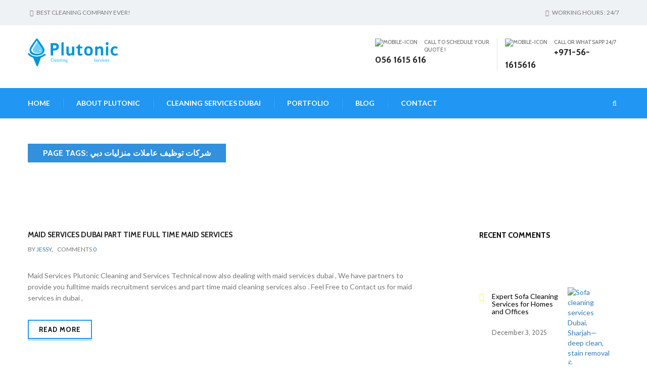

--- FILE ---
content_type: text/html; charset=UTF-8
request_url: https://plutoniccleaningandtech.com/page-tag/%D8%B4%D8%B1%D9%83%D8%A7%D8%AA-%D8%AA%D9%88%D8%B8%D9%8A%D9%81-%D8%B9%D8%A7%D9%85%D9%84%D8%A7%D8%AA-%D9%85%D9%86%D8%B2%D9%84%D9%8A%D8%A7%D8%AA-%D8%AF%D8%A8%D9%8A/
body_size: 20709
content:
<!DOCTYPE html>
<html lang="en-US">
<head>
    <meta charset="UTF-8">
    <meta http-equiv="X-UA-Compatible" content="IE=edge">
    <meta name="viewport" content="width=device-width, initial-scale=1">
    <link rel="profile" href="http://gmpg.org/xfn/11">
    <link rel="pingback" href="https://plutoniccleaningandtech.com/xmlrpc.php">
    <!--[if lt IE 9]>
      <script src="https://plutoniccleaningandtech.com/wp-content/themes/plutonic/js/html5/html5shiv.min.js"></script>
      <script src="https://plutoniccleaningandtech.com/wp-content/themes/plutonic/js/html5/respond.min.js"></script>
    <![endif]-->
    <meta name='robots' content='index, follow, max-image-preview:large, max-snippet:-1, max-video-preview:-1' />

	<!-- This site is optimized with the Yoast SEO plugin v19.13 - https://yoast.com/wordpress/plugins/seo/ -->
	<title>شركات توظيف عاملات منزليات دبي Archives - Plutonic Cleaning &amp; Technical Services L.L.C</title>
	<link rel="canonical" href="https://plutoniccleaningandtech.com/page-tag/شركات-توظيف-عاملات-منزليات-دبي/" />
	<meta property="og:locale" content="en_US" />
	<meta property="og:type" content="article" />
	<meta property="og:title" content="شركات توظيف عاملات منزليات دبي Archives - Plutonic Cleaning &amp; Technical Services L.L.C" />
	<meta property="og:url" content="https://plutoniccleaningandtech.com/page-tag/شركات-توظيف-عاملات-منزليات-دبي/" />
	<meta property="og:site_name" content="Plutonic Cleaning &amp; Technical Services L.L.C" />
	<meta property="og:image" content="https://plutoniccleaningandtech.com/wp-content/uploads/2016/10/Plutonic-Sofa-Carpet-Mattress-Steam-Cleaning-Services.jpg" />
	<meta property="og:image:width" content="828" />
	<meta property="og:image:height" content="315" />
	<meta property="og:image:type" content="image/jpeg" />
	<meta name="twitter:card" content="summary_large_image" />
	<meta name="twitter:site" content="@Cleaning_Dubai" />
	<script type="application/ld+json" class="yoast-schema-graph">{"@context":"https://schema.org","@graph":[{"@type":"CollectionPage","@id":"https://plutoniccleaningandtech.com/page-tag/%d8%b4%d8%b1%d9%83%d8%a7%d8%aa-%d8%aa%d9%88%d8%b8%d9%8a%d9%81-%d8%b9%d8%a7%d9%85%d9%84%d8%a7%d8%aa-%d9%85%d9%86%d8%b2%d9%84%d9%8a%d8%a7%d8%aa-%d8%af%d8%a8%d9%8a/","url":"https://plutoniccleaningandtech.com/page-tag/%d8%b4%d8%b1%d9%83%d8%a7%d8%aa-%d8%aa%d9%88%d8%b8%d9%8a%d9%81-%d8%b9%d8%a7%d9%85%d9%84%d8%a7%d8%aa-%d9%85%d9%86%d8%b2%d9%84%d9%8a%d8%a7%d8%aa-%d8%af%d8%a8%d9%8a/","name":"شركات توظيف عاملات منزليات دبي Archives - Plutonic Cleaning &amp; Technical Services L.L.C","isPartOf":{"@id":"https://plutoniccleaningandtech.com/#website"},"breadcrumb":{"@id":"https://plutoniccleaningandtech.com/page-tag/%d8%b4%d8%b1%d9%83%d8%a7%d8%aa-%d8%aa%d9%88%d8%b8%d9%8a%d9%81-%d8%b9%d8%a7%d9%85%d9%84%d8%a7%d8%aa-%d9%85%d9%86%d8%b2%d9%84%d9%8a%d8%a7%d8%aa-%d8%af%d8%a8%d9%8a/#breadcrumb"},"inLanguage":"en-US"},{"@type":"BreadcrumbList","@id":"https://plutoniccleaningandtech.com/page-tag/%d8%b4%d8%b1%d9%83%d8%a7%d8%aa-%d8%aa%d9%88%d8%b8%d9%8a%d9%81-%d8%b9%d8%a7%d9%85%d9%84%d8%a7%d8%aa-%d9%85%d9%86%d8%b2%d9%84%d9%8a%d8%a7%d8%aa-%d8%af%d8%a8%d9%8a/#breadcrumb","itemListElement":[{"@type":"ListItem","position":1,"name":"Home","item":"https://plutoniccleaningandtech.com/"},{"@type":"ListItem","position":2,"name":"شركات توظيف عاملات منزليات دبي"}]},{"@type":"WebSite","@id":"https://plutoniccleaningandtech.com/#website","url":"https://plutoniccleaningandtech.com/","name":"Plutonic Cleaning Technical Services L.L.C","description":"Plutonic Cleaning Services","potentialAction":[{"@type":"SearchAction","target":{"@type":"EntryPoint","urlTemplate":"https://plutoniccleaningandtech.com/?s={search_term_string}"},"query-input":"required name=search_term_string"}],"inLanguage":"en-US"}]}</script>
	<!-- / Yoast SEO plugin. -->


<link rel='dns-prefetch' href='//maps.google.com' />
<link rel='dns-prefetch' href='//fonts.googleapis.com' />
<link rel='dns-prefetch' href='//s.w.org' />
<link rel="alternate" type="application/rss+xml" title="Plutonic Cleaning &amp; Technical Services L.L.C &raquo; Feed" href="https://plutoniccleaningandtech.com/feed/" />
<link rel="alternate" type="application/rss+xml" title="Plutonic Cleaning &amp; Technical Services L.L.C &raquo; Comments Feed" href="https://plutoniccleaningandtech.com/comments/feed/" />
<link rel="alternate" type="application/rss+xml" title="Plutonic Cleaning &amp; Technical Services L.L.C &raquo; شركات توظيف عاملات منزليات دبي Page Tags Feed" href="https://plutoniccleaningandtech.com/page-tag/%d8%b4%d8%b1%d9%83%d8%a7%d8%aa-%d8%aa%d9%88%d8%b8%d9%8a%d9%81-%d8%b9%d8%a7%d9%85%d9%84%d8%a7%d8%aa-%d9%85%d9%86%d8%b2%d9%84%d9%8a%d8%a7%d8%aa-%d8%af%d8%a8%d9%8a/feed/" />
		<!-- This site uses the Google Analytics by MonsterInsights plugin v8.11.0 - Using Analytics tracking - https://www.monsterinsights.com/ -->
							<script
				src="//www.googletagmanager.com/gtag/js?id=UA-88367299-1"  data-cfasync="false" data-wpfc-render="false" type="text/javascript" async></script>
			<script data-cfasync="false" data-wpfc-render="false" type="text/javascript">
				var mi_version = '8.11.0';
				var mi_track_user = true;
				var mi_no_track_reason = '';
				
								var disableStrs = [
															'ga-disable-UA-88367299-1',
									];

				/* Function to detect opted out users */
				function __gtagTrackerIsOptedOut() {
					for (var index = 0; index < disableStrs.length; index++) {
						if (document.cookie.indexOf(disableStrs[index] + '=true') > -1) {
							return true;
						}
					}

					return false;
				}

				/* Disable tracking if the opt-out cookie exists. */
				if (__gtagTrackerIsOptedOut()) {
					for (var index = 0; index < disableStrs.length; index++) {
						window[disableStrs[index]] = true;
					}
				}

				/* Opt-out function */
				function __gtagTrackerOptout() {
					for (var index = 0; index < disableStrs.length; index++) {
						document.cookie = disableStrs[index] + '=true; expires=Thu, 31 Dec 2099 23:59:59 UTC; path=/';
						window[disableStrs[index]] = true;
					}
				}

				if ('undefined' === typeof gaOptout) {
					function gaOptout() {
						__gtagTrackerOptout();
					}
				}
								window.dataLayer = window.dataLayer || [];

				window.MonsterInsightsDualTracker = {
					helpers: {},
					trackers: {},
				};
				if (mi_track_user) {
					function __gtagDataLayer() {
						dataLayer.push(arguments);
					}

					function __gtagTracker(type, name, parameters) {
						if (!parameters) {
							parameters = {};
						}

						if (parameters.send_to) {
							__gtagDataLayer.apply(null, arguments);
							return;
						}

						if (type === 'event') {
							
														parameters.send_to = monsterinsights_frontend.ua;
							__gtagDataLayer(type, name, parameters);
													} else {
							__gtagDataLayer.apply(null, arguments);
						}
					}

					__gtagTracker('js', new Date());
					__gtagTracker('set', {
						'developer_id.dZGIzZG': true,
											});
															__gtagTracker('config', 'UA-88367299-1', {"forceSSL":"true","link_attribution":"true"} );
										window.gtag = __gtagTracker;										(function () {
						/* https://developers.google.com/analytics/devguides/collection/analyticsjs/ */
						/* ga and __gaTracker compatibility shim. */
						var noopfn = function () {
							return null;
						};
						var newtracker = function () {
							return new Tracker();
						};
						var Tracker = function () {
							return null;
						};
						var p = Tracker.prototype;
						p.get = noopfn;
						p.set = noopfn;
						p.send = function () {
							var args = Array.prototype.slice.call(arguments);
							args.unshift('send');
							__gaTracker.apply(null, args);
						};
						var __gaTracker = function () {
							var len = arguments.length;
							if (len === 0) {
								return;
							}
							var f = arguments[len - 1];
							if (typeof f !== 'object' || f === null || typeof f.hitCallback !== 'function') {
								if ('send' === arguments[0]) {
									var hitConverted, hitObject = false, action;
									if ('event' === arguments[1]) {
										if ('undefined' !== typeof arguments[3]) {
											hitObject = {
												'eventAction': arguments[3],
												'eventCategory': arguments[2],
												'eventLabel': arguments[4],
												'value': arguments[5] ? arguments[5] : 1,
											}
										}
									}
									if ('pageview' === arguments[1]) {
										if ('undefined' !== typeof arguments[2]) {
											hitObject = {
												'eventAction': 'page_view',
												'page_path': arguments[2],
											}
										}
									}
									if (typeof arguments[2] === 'object') {
										hitObject = arguments[2];
									}
									if (typeof arguments[5] === 'object') {
										Object.assign(hitObject, arguments[5]);
									}
									if ('undefined' !== typeof arguments[1].hitType) {
										hitObject = arguments[1];
										if ('pageview' === hitObject.hitType) {
											hitObject.eventAction = 'page_view';
										}
									}
									if (hitObject) {
										action = 'timing' === arguments[1].hitType ? 'timing_complete' : hitObject.eventAction;
										hitConverted = mapArgs(hitObject);
										__gtagTracker('event', action, hitConverted);
									}
								}
								return;
							}

							function mapArgs(args) {
								var arg, hit = {};
								var gaMap = {
									'eventCategory': 'event_category',
									'eventAction': 'event_action',
									'eventLabel': 'event_label',
									'eventValue': 'event_value',
									'nonInteraction': 'non_interaction',
									'timingCategory': 'event_category',
									'timingVar': 'name',
									'timingValue': 'value',
									'timingLabel': 'event_label',
									'page': 'page_path',
									'location': 'page_location',
									'title': 'page_title',
								};
								for (arg in args) {
																		if (!(!args.hasOwnProperty(arg) || !gaMap.hasOwnProperty(arg))) {
										hit[gaMap[arg]] = args[arg];
									} else {
										hit[arg] = args[arg];
									}
								}
								return hit;
							}

							try {
								f.hitCallback();
							} catch (ex) {
							}
						};
						__gaTracker.create = newtracker;
						__gaTracker.getByName = newtracker;
						__gaTracker.getAll = function () {
							return [];
						};
						__gaTracker.remove = noopfn;
						__gaTracker.loaded = true;
						window['__gaTracker'] = __gaTracker;
					})();
									} else {
										console.log("");
					(function () {
						function __gtagTracker() {
							return null;
						}

						window['__gtagTracker'] = __gtagTracker;
						window['gtag'] = __gtagTracker;
					})();
									}
			</script>
				<!-- / Google Analytics by MonsterInsights -->
				<script type="text/javascript">
			window._wpemojiSettings = {"baseUrl":"https:\/\/s.w.org\/images\/core\/emoji\/13.0.1\/72x72\/","ext":".png","svgUrl":"https:\/\/s.w.org\/images\/core\/emoji\/13.0.1\/svg\/","svgExt":".svg","source":{"concatemoji":"https:\/\/plutoniccleaningandtech.com\/wp-includes\/js\/wp-emoji-release.min.js"}};
			!function(e,a,t){var n,r,o,i=a.createElement("canvas"),p=i.getContext&&i.getContext("2d");function s(e,t){var a=String.fromCharCode;p.clearRect(0,0,i.width,i.height),p.fillText(a.apply(this,e),0,0);e=i.toDataURL();return p.clearRect(0,0,i.width,i.height),p.fillText(a.apply(this,t),0,0),e===i.toDataURL()}function c(e){var t=a.createElement("script");t.src=e,t.defer=t.type="text/javascript",a.getElementsByTagName("head")[0].appendChild(t)}for(o=Array("flag","emoji"),t.supports={everything:!0,everythingExceptFlag:!0},r=0;r<o.length;r++)t.supports[o[r]]=function(e){if(!p||!p.fillText)return!1;switch(p.textBaseline="top",p.font="600 32px Arial",e){case"flag":return s([127987,65039,8205,9895,65039],[127987,65039,8203,9895,65039])?!1:!s([55356,56826,55356,56819],[55356,56826,8203,55356,56819])&&!s([55356,57332,56128,56423,56128,56418,56128,56421,56128,56430,56128,56423,56128,56447],[55356,57332,8203,56128,56423,8203,56128,56418,8203,56128,56421,8203,56128,56430,8203,56128,56423,8203,56128,56447]);case"emoji":return!s([55357,56424,8205,55356,57212],[55357,56424,8203,55356,57212])}return!1}(o[r]),t.supports.everything=t.supports.everything&&t.supports[o[r]],"flag"!==o[r]&&(t.supports.everythingExceptFlag=t.supports.everythingExceptFlag&&t.supports[o[r]]);t.supports.everythingExceptFlag=t.supports.everythingExceptFlag&&!t.supports.flag,t.DOMReady=!1,t.readyCallback=function(){t.DOMReady=!0},t.supports.everything||(n=function(){t.readyCallback()},a.addEventListener?(a.addEventListener("DOMContentLoaded",n,!1),e.addEventListener("load",n,!1)):(e.attachEvent("onload",n),a.attachEvent("onreadystatechange",function(){"complete"===a.readyState&&t.readyCallback()})),(n=t.source||{}).concatemoji?c(n.concatemoji):n.wpemoji&&n.twemoji&&(c(n.twemoji),c(n.wpemoji)))}(window,document,window._wpemojiSettings);
		</script>
		<style>@media screen and (max-width: 650px) {body {padding-bottom:60px;}}</style><style type="text/css">
img.wp-smiley,
img.emoji {
	display: inline !important;
	border: none !important;
	box-shadow: none !important;
	height: 1em !important;
	width: 1em !important;
	margin: 0 .07em !important;
	vertical-align: -0.1em !important;
	background: none !important;
	padding: 0 !important;
}
</style>
	<link rel='stylesheet' id='cnss_font_awesome_css-css'  href='https://plutoniccleaningandtech.com/wp-content/plugins/easy-social-icons/css/font-awesome/css/all.min.css' type='text/css' media='all' />
<link rel='stylesheet' id='cnss_font_awesome_v4_shims-css'  href='https://plutoniccleaningandtech.com/wp-content/plugins/easy-social-icons/css/font-awesome/css/v4-shims.min.css' type='text/css' media='all' />
<link rel='stylesheet' id='cnss_css-css'  href='https://plutoniccleaningandtech.com/wp-content/plugins/easy-social-icons/css/cnss.css' type='text/css' media='all' />
<link rel='stylesheet' id='cnss_share_css-css'  href='https://plutoniccleaningandtech.com/wp-content/plugins/easy-social-icons/css/share.css' type='text/css' media='all' />
<link rel='stylesheet' id='google-web-fonts-css'  href='//fonts.googleapis.com/css?family=Lato%3A100%2C100italic%2C300%2C300italic%2Cregular%2Citalic%2C700%2C700italic%2C900%2C900italic%7CCabin%3Aregular%2Citalic%2C500%2C500italic%2C600%2C600italic%2C700%2C700italic#038;subset=latin' type='text/css' media='all' />
<link rel='stylesheet' id='wp-block-library-css'  href='https://plutoniccleaningandtech.com/wp-includes/css/dist/block-library/style.min.css' type='text/css' media='all' />
<link rel='stylesheet' id='contact-form-7-css'  href='https://plutoniccleaningandtech.com/wp-content/plugins/contact-form-7/includes/css/styles.css' type='text/css' media='all' />
<link rel='stylesheet' id='pc_google_analytics-frontend-css'  href='https://plutoniccleaningandtech.com/wp-content/plugins/pc-google-analytics/assets/css/frontend.css' type='text/css' media='all' />
<link rel='stylesheet' id='rs-plugin-settings-css'  href='https://plutoniccleaningandtech.com/wp-content/plugins/revslider/rs-plugin/css/settings.css' type='text/css' media='all' />
<style id='rs-plugin-settings-inline-css' type='text/css'>
.tp-caption a{color:#ff7302;text-shadow:none;-webkit-transition:all 0.2s ease-out;-moz-transition:all 0.2s ease-out;-o-transition:all 0.2s ease-out;-ms-transition:all 0.2s ease-out}.tp-caption a:hover{color:#ffa902}.largeredbtn{font-family:"Raleway",sans-serif;font-weight:900;font-size:16px;line-height:60px;color:#fff !important;text-decoration:none;padding-left:40px;padding-right:80px;padding-top:22px;padding-bottom:22px;background:rgb(234,91,31); background:-moz-linear-gradient(top,rgba(234,91,31,1) 0%,rgba(227,58,12,1) 100%); background:-webkit-gradient(linear,left top,left bottom,color-stop(0%,rgba(234,91,31,1)),color-stop(100%,rgba(227,58,12,1))); background:-webkit-linear-gradient(top,rgba(234,91,31,1) 0%,rgba(227,58,12,1) 100%); background:-o-linear-gradient(top,rgba(234,91,31,1) 0%,rgba(227,58,12,1) 100%); background:-ms-linear-gradient(top,rgba(234,91,31,1) 0%,rgba(227,58,12,1) 100%); background:linear-gradient(to bottom,rgba(234,91,31,1) 0%,rgba(227,58,12,1) 100%); filter:progid:DXImageTransform.Microsoft.gradient( startColorstr='#ea5b1f',endColorstr='#e33a0c',GradientType=0 )}.largeredbtn:hover{background:rgb(227,58,12); background:-moz-linear-gradient(top,rgba(227,58,12,1) 0%,rgba(234,91,31,1) 100%); background:-webkit-gradient(linear,left top,left bottom,color-stop(0%,rgba(227,58,12,1)),color-stop(100%,rgba(234,91,31,1))); background:-webkit-linear-gradient(top,rgba(227,58,12,1) 0%,rgba(234,91,31,1) 100%); background:-o-linear-gradient(top,rgba(227,58,12,1) 0%,rgba(234,91,31,1) 100%); background:-ms-linear-gradient(top,rgba(227,58,12,1) 0%,rgba(234,91,31,1) 100%); background:linear-gradient(to bottom,rgba(227,58,12,1) 0%,rgba(234,91,31,1) 100%); filter:progid:DXImageTransform.Microsoft.gradient( startColorstr='#e33a0c',endColorstr='#ea5b1f',GradientType=0 )}.fullrounded img{-webkit-border-radius:400px;-moz-border-radius:400px;border-radius:400px}.tp-caption a{color:#ff7302;text-shadow:none;-webkit-transition:all 0.2s ease-out;-moz-transition:all 0.2s ease-out;-o-transition:all 0.2s ease-out;-ms-transition:all 0.2s ease-out}.tp-caption a:hover{color:#ffa902}.tp-caption a{color:#ff7302;text-shadow:none;-webkit-transition:all 0.2s ease-out;-moz-transition:all 0.2s ease-out;-o-transition:all 0.2s ease-out;-ms-transition:all 0.2s ease-out}.tp-caption a:hover{color:#ffa902}.tp-caption a{color:#ff7302;text-shadow:none;-webkit-transition:all 0.2s ease-out;-moz-transition:all 0.2s ease-out;-o-transition:all 0.2s ease-out;-ms-transition:all 0.2s ease-out}.tp-caption a:hover{color:#ffa902}
</style>
<link rel='stylesheet' id='theme-fonts-css'  href='//fonts.googleapis.com/css?family=Cabin%3A400%2C400italic%2C500%2C500italic%2C600%2C600italic%2C700%2C700italic%7CLato%3A400%2C100%2C100italic%2C300%2C300italic%2C400italic%2C700%2C700italic%2C900%2C900italic&#038;subset=latin%2Clatin-ext' type='text/css' media='all' />
<link rel='stylesheet' id='bootstrap-css'  href='https://plutoniccleaningandtech.com/wp-content/themes/plutonic/libraries/bootstrap/bootstrap.min.css' type='text/css' media='all' />
<link rel='stylesheet' id='ui-price-filter-css'  href='https://plutoniccleaningandtech.com/wp-content/themes/plutonic/libraries/fuelux/jquery-ui.min.css' type='text/css' media='all' />
<link rel='stylesheet' id='owl-carousel-css'  href='https://plutoniccleaningandtech.com/wp-content/themes/plutonic/libraries/owl-carousel/owl.carousel.css' type='text/css' media='all' />
<link rel='stylesheet' id='owl-carousel-theme-css'  href='https://plutoniccleaningandtech.com/wp-content/themes/plutonic/libraries/owl-carousel/owl.theme.css' type='text/css' media='all' />
<link rel='stylesheet' id='fontawesome-css'  href='https://plutoniccleaningandtech.com/wp-content/themes/plutonic/libraries/fonts/font-awesome.min.css' type='text/css' media='all' />
<link rel='stylesheet' id='animate-pack-css'  href='https://plutoniccleaningandtech.com/wp-content/themes/plutonic/libraries/animate/animate.min.css' type='text/css' media='all' />
<link rel='stylesheet' id='flexslider-css'  href='https://plutoniccleaningandtech.com/wp-content/plugins/js_composer/assets/lib/bower/flexslider/flexslider.css' type='text/css' media='screen' />
<link rel='stylesheet' id='magnific-popup-css'  href='https://plutoniccleaningandtech.com/wp-content/themes/plutonic/libraries/magnific-popup.css' type='text/css' media='all' />
<link rel='stylesheet' id='theme-components-css'  href='https://plutoniccleaningandtech.com/wp-content/themes/plutonic/css/components.css' type='text/css' media='all' />
<link rel='stylesheet' id='theme-stylesheet-css'  href='https://plutoniccleaningandtech.com/wp-content/themes/plutonic/style.css' type='text/css' media='all' />
<link rel='stylesheet' id='theme-media-css'  href='https://plutoniccleaningandtech.com/wp-content/themes/plutonic/css/media.css' type='text/css' media='all' />
<link rel='stylesheet' id='themeton-stylesheet-css'  href='https://plutoniccleaningandtech.com/wp-content/uploads/themeton/plutonic.css' type='text/css' media='all' />
<link rel='stylesheet' id='call-now-button-modern-style-css'  href='https://plutoniccleaningandtech.com/wp-content/plugins/call-now-button/resources/style/modern.css' type='text/css' media='all' />
<script type='text/javascript' src='https://plutoniccleaningandtech.com/wp-includes/js/jquery/jquery.min.js' id='jquery-core-js'></script>
<script type='text/javascript' src='https://plutoniccleaningandtech.com/wp-includes/js/jquery/jquery-migrate.min.js' id='jquery-migrate-js'></script>
<script type='text/javascript' src='https://plutoniccleaningandtech.com/wp-content/plugins/easy-social-icons/js/cnss.js' id='cnss_js-js'></script>
<script type='text/javascript' src='https://plutoniccleaningandtech.com/wp-content/plugins/easy-social-icons/js/share.js' id='cnss_share_js-js'></script>
<script type='text/javascript' src='https://plutoniccleaningandtech.com/wp-content/plugins/google-analytics-for-wordpress/assets/js/frontend-gtag.min.js' id='monsterinsights-frontend-script-js'></script>
<script data-cfasync="false" data-wpfc-render="false" type="text/javascript" id='monsterinsights-frontend-script-js-extra'>/* <![CDATA[ */
var monsterinsights_frontend = {"js_events_tracking":"true","download_extensions":"doc,pdf,ppt,zip,xls,docx,pptx,xlsx","inbound_paths":"[{\"path\":\"\\\/go\\\/\",\"label\":\"affiliate\"},{\"path\":\"\\\/recommend\\\/\",\"label\":\"affiliate\"}]","home_url":"https:\/\/plutoniccleaningandtech.com","hash_tracking":"false","ua":"UA-88367299-1","v4_id":""};/* ]]> */
</script>
<script type='text/javascript' src='https://plutoniccleaningandtech.com/wp-content/plugins/pc-google-analytics/assets/js/frontend.min.js' id='pc_google_analytics-frontend-js'></script>
<script type='text/javascript' src='https://plutoniccleaningandtech.com/wp-content/plugins/revslider/rs-plugin/js/jquery.themepunch.tools.min.js' id='tp-tools-js'></script>
<script type='text/javascript' src='https://plutoniccleaningandtech.com/wp-content/plugins/revslider/rs-plugin/js/jquery.themepunch.revolution.min.js' id='revmin-js'></script>
<script type='text/javascript' src='//maps.google.com/maps/api/js?sensor=false' id='gmap-servelet-js'></script>
<script type='text/javascript' id='whp6395front.js8384-js-extra'>
/* <![CDATA[ */
var whp_local_data = {"add_url":"https:\/\/plutoniccleaningandtech.com\/wp-admin\/post-new.php?post_type=event","ajaxurl":"https:\/\/plutoniccleaningandtech.com\/wp-admin\/admin-ajax.php"};
/* ]]> */
</script>
<script type='text/javascript' src='https://plutoniccleaningandtech.com/wp-content/plugins/wp-security-hardening/modules/js/front.js' id='whp6395front.js8384-js'></script>
<link rel="https://api.w.org/" href="https://plutoniccleaningandtech.com/wp-json/" /><link rel="EditURI" type="application/rsd+xml" title="RSD" href="https://plutoniccleaningandtech.com/xmlrpc.php?rsd" />
<link rel="wlwmanifest" type="application/wlwmanifest+xml" href="https://plutoniccleaningandtech.com/wp-includes/wlwmanifest.xml" /> 

<style type="text/css">
		ul.cnss-social-icon li.cn-fa-icon a:hover{color:#ffffff!important;}
		</style><!-- SEO by Meta Keywords Generator : techphernalia.com v1.11 start-->
<meta name="keywords" content=", Plutonic Cleaning &amp; Technical Services L.L.C, Plutonic, Cleaning, &amp;, Technical, Services, L.L.C, residential cleaning services in Dubai. Move in/out cleaning services, Deep cleaning services in Dubai, sofa cleaning services in Dubai, carpet shampooing in Dubai , Friday cleaning services in Dubai, painting contractor, Plumbing  services in Dubai, sofa cleaning Sharjah, air conditioning services in Dubai and Sharjah, floor and wall tiling services in Dubai and Sharjah, Carpet Cleaning Sharjah Dubai, ac maintenance in Dubai, Plumbing  maintenance in Dubai, Commercial cleaning services" />
<meta name="description" content="" />
<!-- SEO by Meta Keywords Generator : techphernalia.com v1.1 end-->
	<script>
		(function(i,s,o,g,r,a,m){i['GoogleAnalyticsObject']=r;i[r]=i[r]||function(){
		(i[r].q=i[r].q||[]).push(arguments)},i[r].l=1*new Date();a=s.createElement(o),
		m=s.getElementsByTagName(o)[0];a.async=1;a.src=g;m.parentNode.insertBefore(a,m)
		})(window,document,'script','//www.google-analytics.com/analytics.js','ga');
		
		ga('create', 'UA-88367299-1', 'auto');
		ga('send', 'pageview');
		
		</script>
		<script type="text/javascript">
			jQuery(document).ready(function() {
				// CUSTOM AJAX CONTENT LOADING FUNCTION
				var ajaxRevslider = function(obj) {
				
					// obj.type : Post Type
					// obj.id : ID of Content to Load
					// obj.aspectratio : The Aspect Ratio of the Container / Media
					// obj.selector : The Container Selector where the Content of Ajax will be injected. It is done via the Essential Grid on Return of Content
					
					var content = "";

					data = {};
					
					data.action = 'revslider_ajax_call_front';
					data.client_action = 'get_slider_html';
					data.token = '6b6ef7ab16';
					data.type = obj.type;
					data.id = obj.id;
					data.aspectratio = obj.aspectratio;
					
					// SYNC AJAX REQUEST
					jQuery.ajax({
						type:"post",
						url:"https://plutoniccleaningandtech.com/wp-admin/admin-ajax.php",
						dataType: 'json',
						data:data,
						async:false,
						success: function(ret, textStatus, XMLHttpRequest) {
							if(ret.success == true)
								content = ret.data;								
						},
						error: function(e) {
							console.log(e);
						}
					});
					
					 // FIRST RETURN THE CONTENT WHEN IT IS LOADED !!
					 return content;						 
				};
				
				// CUSTOM AJAX FUNCTION TO REMOVE THE SLIDER
				var ajaxRemoveRevslider = function(obj) {
					return jQuery(obj.selector+" .rev_slider").revkill();
				};

				// EXTEND THE AJAX CONTENT LOADING TYPES WITH TYPE AND FUNCTION
				var extendessential = setInterval(function() {
					if (jQuery.fn.tpessential != undefined) {
						clearInterval(extendessential);
						if(typeof(jQuery.fn.tpessential.defaults) !== 'undefined') {
							jQuery.fn.tpessential.defaults.ajaxTypes.push({type:"revslider",func:ajaxRevslider,killfunc:ajaxRemoveRevslider,openAnimationSpeed:0.3});   
							// type:  Name of the Post to load via Ajax into the Essential Grid Ajax Container
							// func: the Function Name which is Called once the Item with the Post Type has been clicked
							// killfunc: function to kill in case the Ajax Window going to be removed (before Remove function !
							// openAnimationSpeed: how quick the Ajax Content window should be animated (default is 0.3)
						}
					}
				},30);
			});
		</script>
		<script>
                var theme_options = { ajax_url: "https://plutoniccleaningandtech.com/wp-admin/admin-ajax.php" };
          </script><!--Template: Header Search-->
<script type="text/template" id="tpl-header-search">
<div class="search-template">
    <div class="inner-table">
        <div class="inner-row">
            <div class="container">
                <form role="search" method="get" class="search-form" action="https://plutoniccleaningandtech.com/">
                    <div class="input-group">
                        <input type="search" class="search-field" placeholder="Type and hit Enter ..." value="" name="s" autocomplete="off">
                        <input type="submit" class="search-submit" value="Go">
                        <input type="hidden" name="lang" value=""/>
                        <a href="javascript:;" class="close-search"><i class="icon_close"></i></a>
                    </div>
                </form>
            </div>
        </div>
    </div>
</div>
</script>
<link rel="shortcut icon" type="image/x-icon" href="http://plutoniccleaningandtech.com/wp-content/uploads/2016/01/favicon.png"/><style type="text/css">.recentcomments a{display:inline !important;padding:0 !important;margin:0 !important;}</style><link rel="canonical" href="https://plutoniccleaningandtech.com/page-tag/%D8%B4%D8%B1%D9%83%D8%A7%D8%AA-%D8%AA%D9%88%D8%B8%D9%8A%D9%81-%D8%B9%D8%A7%D9%85%D9%84%D8%A7%D8%AA-%D9%85%D9%86%D8%B2%D9%84%D9%8A%D8%A7%D8%AA-%D8%AF%D8%A8%D9%8A/" />
<meta name="twitter:card" content="summary" /><meta name="twitter:domain" content="Plutonic Cleaning &amp; Technical Services L.L.C" /><meta name="twitter:title" content="شركات توظيف عاملات منزليات دبي" /><meta property="og:site_name" content="Plutonic Cleaning &amp; Technical Services L.L.C" /><meta property="og:url" content="https://plutoniccleaningandtech.com/page-tag/%D8%B4%D8%B1%D9%83%D8%A7%D8%AA-%D8%AA%D9%88%D8%B8%D9%8A%D9%81-%D8%B9%D8%A7%D9%85%D9%84%D8%A7%D8%AA-%D9%85%D9%86%D8%B2%D9%84%D9%8A%D8%A7%D8%AA-%D8%AF%D8%A8%D9%8A/" /><meta property="og:type" content="object" /><meta property="og:title" content="شركات توظيف عاملات منزليات دبي" /><meta name="title" content="شركات توظيف عاملات منزليات دبي" /><noscript><style> .wpb_animate_when_almost_visible { opacity: 1; }</style></noscript><style type='text/css' id='theme-customize-css'>
            body{ font-family:;color:; }
            body,.blog-list{background-color:;}.h1, .h2, .h3, .h4, .h5, .h6, h1, h2, h3, h4, h5, h6,.logo-block .call-us p, .cart-icon, .section-header, .welcome-section .welcome-content a, .testimonial-item .carousel-caption h3, .industry-serve .row > a, .statistics-box h3 span, .statistics-box h4, .entry-header h3, .entry-header h3 a, .btn,.vc_btn3, .footer-heading h5, .widget > h3, .footer-bottom p, .posted-on > .like, .page-title, .page-breadcrumb li > a, .page-breadcrumb li, .testimonial-box h3, .call-out-section  h3, .service-category-widget h3, .services-content-area h4, .portfolio-categories > li > a, .portfolio-title, .portfolio-block-hover p, .slider-section.slider2 .carousel-caption .col-md-6.pull-right p, .product-category ul li a, .product-category h4, .product-section .pagination > li a, .prev-next-btn a > b, .portfolio-detail-content > h3, .portfolio-detail-content-box > h3, .blog-list .pagination li, .comment-area h2, .comment-box .post-author h3, .comment-box .post-author h4, .comment-box .reply, .comment-form .form-control, .comment-form textarea.form-control, .entry-summary .product_title, .entry-summary .product-stock, .entry-summary .quantity, .single-product-detail .woocommerce-tabs .tab-content h3, .single-product-detail .woocommerce-tabs .nav-tabs > li > a, .contact-detail-box > h3, .contact-form-section h3{font-family:;}#footer-section .widget > h3 { color:}#footer-section a { color:}
            
            #page-banner{  }
            #footer-section{ background-image:url(http://plutoniccleaningandtech.com/wp-content/uploads/2016/01/footer-bg.jpg);background-repeat:repeat;background-position:top left;background-attachment:scroll;background-color:;color:; }
            
        </style></head>
<body class="archive tax-page_tags term-2423 wpb-js-composer js-comp-ver-4.6.2 vc_responsive" data-offset="200" data-spy="scroll" data-target=".primary-navigation">
    <a id="top"></a>
    
    <!-- Header Section -->
    <header id="header-section" class="header-section">
        
                <!-- Top Header -->
        <div class="top-header">
            <!-- container -->
            <div class="container">
                <div class="row">
                    <!-- col-md-6 -->
                    <div class="col-md-6 col-sm-6">
                        <p><i class="fa fa-smile-o"></i> Best Cleaning Company Ever!</p>
                    </div><!-- col-md-6 /- -->
                    <!-- col-md-6 -->
                    <div class="col-md-6 col-sm-6 text-right">
                        <p><i class="fa fa-clock-o"></i> Working Hours : 24/7</p>
                    </div><!-- col-md-6 /- -->
                </div>
            </div><!-- container /- -->
        </div><!-- Top Header /- -->
        
        
        <!-- Logo Block -->
        <div class="logo-block">
            <!-- container -->
            <div class="container">
                <div class="row">
                    <!-- col-md-2 -->
                    <div class="col-md-3 col-sm-4">
                        <a title="Logo" href="https://plutoniccleaningandtech.com">
                            <img src="http://plutoniccleaningandtech.com/wp-content/uploads/2020/12/logo-1-1.png" alt="logo" />
                        </a>
                    </div><!-- col-md-2 /- -->
                    <!-- col-md-4 -->
                    <div class="col-md-8 col-sm-8 pull-right row header-right">

                                                <div class="col-md-4 col-sm-6 call-us"></div>

                        <div class="col-md-4 col-sm-6 call-us"><img src="http://plutoniccleaningandtech.com/wp-content/themes/plutonic/images/icon/mobile-icon.png" alt="mobile-icon" /> Call to schedule your Quote !<span>056 1615 616</span></div>

                                                    <div class="col-md-4 col-sm-6 call-us"><img src="http://plutoniccleaningandtech.com/wp-content/themes/plutonic/images/icon/mobile-icon.png" alt="mobile-icon" /> Call or Whatsapp 24/7<span>+971-56-1615616</span></div>
                                            </div><!-- col-md-4 /- -->
                </div>
            </div>
        </div><!-- Logo Block /- -->
        
        <!-- Menu Block -->
        <div class="menu-block">
            <div class="container">
                <div class="row">
                    <!-- col-md-12 -->
                    <nav class="navbar navbar-default col-md-12">
                        <!-- Brand and toggle get grouped for better mobile display -->
                        <div class="navbar-header">
                            <button type="button" class="navbar-toggle collapsed" data-toggle="collapse" data-target="#main-navigation">
                                <span class="sr-only">Toggle navigation</span>
                                <span class="icon-bar"></span>
                                <span class="icon-bar"></span>
                                <span class="icon-bar"></span>
                            </button>
                            <a title="Logo" href="https://plutoniccleaningandtech.com">
                                <img alt="logo" src="http://plutoniccleaningandtech.com/wp-content/uploads/2016/01/logo_white-1.png">
                            </a>
                        </div>
                        <!-- Collect the nav links, forms, and other content for toggling -->
                        <div class="collapse navbar-collapse building-menu" id="main-navigation">
                            <ul id="menu-main-navigation" class="nav navbar-nav"><li id="menu-item-280" class="menu-item menu-item-type-post_type menu-item-object-page menu-item-home menu-item-280"><a href="https://plutoniccleaningandtech.com/">Home</a></li>
<li id="menu-item-230" class="menu-item menu-item-type-post_type menu-item-object-page menu-item-230"><a href="https://plutoniccleaningandtech.com/about-plutonic-cleaning-and-technical-services/">About Plutonic</a></li>
<li id="menu-item-228" class="menu-item menu-item-type-post_type menu-item-object-page menu-item-has-children menu-item-228"><a href="https://plutoniccleaningandtech.com/cleaning-services-dubai/">Cleaning Services Dubai</a>
<ul class="sub-menu">
	<li id="menu-item-686" class="menu-item menu-item-type-post_type menu-item-object-page menu-item-686"><a href="https://plutoniccleaningandtech.com/cleaning-services-dubai/sofa-carpet-mattress-cleaning-services/">Sofa Carpet Mattress Cleaning Services Dubai</a></li>
	<li id="menu-item-786" class="menu-item menu-item-type-post_type menu-item-object-page menu-item-786"><a href="https://plutoniccleaningandtech.com/cleaning-services-dubai/house-office-deep-cleaning-services/">Deep Cleaning Services House Office</a></li>
	<li id="menu-item-971" class="menu-item menu-item-type-post_type menu-item-object-page menu-item-971"><a href="https://plutoniccleaningandtech.com/cleaning-services-dubai/move-in-move-out-cleaning-services-dubai/">Move In Move out Cleaning Services Dubai</a></li>
	<li id="menu-item-927" class="menu-item menu-item-type-post_type menu-item-object-page menu-item-927"><a href="https://plutoniccleaningandtech.com/cleaning-services-dubai/steam-cleaning-services-dubai/">Affordable Steam Cleaning Services in Dubai, Sharjah &#038; UAE</a></li>
	<li id="menu-item-986" class="menu-item menu-item-type-post_type menu-item-object-page menu-item-986"><a href="https://plutoniccleaningandtech.com/cleaning-services-dubai/window-glass-cleaning-services/">Office Building Windows Cleaning Services Dubai UAE</a></li>
	<li id="menu-item-446" class="menu-item menu-item-type-post_type menu-item-object-page menu-item-446"><a href="https://plutoniccleaningandtech.com/post-construction-cleaning-services/">Post Construction Cleaning Services</a></li>
	<li id="menu-item-974" class="menu-item menu-item-type-post_type menu-item-object-page menu-item-974"><a href="https://plutoniccleaningandtech.com/cleaning-services-dubai/office-cleaning-services/">Office Cleaning Services</a></li>
	<li id="menu-item-1109" class="menu-item menu-item-type-post_type menu-item-object-page menu-item-1109"><a href="https://plutoniccleaningandtech.com/cleaning-services-dubai/maid-services/">Maid Services</a></li>
	<li id="menu-item-1423" class="menu-item menu-item-type-post_type menu-item-object-page menu-item-1423"><a href="https://plutoniccleaningandtech.com/sofa-cleaning-services-sharjah/">Sofa Cleaning Services Sharjah</a></li>
	<li id="menu-item-1444" class="menu-item menu-item-type-post_type menu-item-object-page menu-item-1444"><a href="https://plutoniccleaningandtech.com/carpet-cleaning-services-sharjah/">Carpet Cleaning Sharjah – Deep Cleaning Services for Every Carpet Type</a></li>
	<li id="menu-item-3990" class="menu-item menu-item-type-post_type menu-item-object-page menu-item-3990"><a href="https://plutoniccleaningandtech.com/sofa-cleaning-services-ajman-sofa-cleaning-ajman/">Sofa Cleaning Services Ajman – Sofa Cleaning Ajman</a></li>
	<li id="menu-item-448" class="menu-item menu-item-type-post_type menu-item-object-page menu-item-448"><a href="https://plutoniccleaningandtech.com/painting-services-dubai-sharjah-ajman/">Painting Services</a></li>
	<li id="menu-item-3991" class="menu-item menu-item-type-post_type menu-item-object-page menu-item-3991"><a href="https://plutoniccleaningandtech.com/disinfection-spray-sanitization-cleaning-services/">Disinfection Spray – Sanitization Cleaning Services</a></li>
	<li id="menu-item-2668" class="menu-item menu-item-type-post_type menu-item-object-page menu-item-2668"><a href="https://plutoniccleaningandtech.com/cleaning-services-dubai/commercial-building-office-cleaning-services/">commercial-building-office-cleaning-services</a></li>
	<li id="menu-item-4191" class="menu-item menu-item-type-post_type menu-item-object-page menu-item-4191"><a href="https://plutoniccleaningandtech.com/carpet-cleaning-dubai-marina/">Carpet Cleaning Dubai Marina</a></li>
</ul>
</li>
<li id="menu-item-227" class="menu-item menu-item-type-post_type menu-item-object-page menu-item-227"><a href="https://plutoniccleaningandtech.com/portfolio/">Portfolio</a></li>
<li id="menu-item-206" class="menu-item menu-item-type-post_type menu-item-object-page current_page_parent menu-item-206"><a href="https://plutoniccleaningandtech.com/blog/">Blog</a></li>
<li id="menu-item-238" class="menu-item menu-item-type-post_type menu-item-object-page menu-item-238"><a href="https://plutoniccleaningandtech.com/contact-plutonic-cleaning-services/">Contact</a></li>
</ul>
                        </div><!-- /.navbar-collapse -->
                    </nav><!-- col-md-8 /- -->

                    
                </div>
            </div><!-- /.container -->
        </div><!-- Menu Block /- -->
<script>
  (function(i,s,o,g,r,a,m){i['GoogleAnalyticsObject']=r;i[r]=i[r]||function(){
  (i[r].q=i[r].q||[]).push(arguments)},i[r].l=1*new Date();a=s.createElement(o),
  m=s.getElementsByTagName(o)[0];a.async=1;a.src=g;m.parentNode.insertBefore(a,m)
  })(window,document,'script','https://www.google-analytics.com/analytics.js','ga');

  ga('create', 'UA-83219231-1', 'auto');
  ga('send', 'pageview');

</script>
    </header><!-- Header Section /- -->    
    <!-- Page Banner -->
<div id="page-banner" class="page-banner">
    <!-- container -->
    <div class="page-detail">
        <div class="container">
            <h3 class="page-title">Page Tags: <span>شركات توظيف عاملات منزليات دبي</span></h3>            <div class="page-breadcrumb pull-right">
                
        <ol class="breadcrumb" prefix="v: http://rdf.data-vocabulary.org/#">
            <li typeof="v:Breadcrumb"><a href="https://plutoniccleaningandtech.com" rel="v:url" property="v:title">Home</a></li>  <li typeof="v:Breadcrumb"><span class="breadcrumb_last" property="v:title">شركات توظيف عاملات منزليات دبي</span></li>
        </ol>            </div>
        </div>
    </div><!-- container /- -->
</div><!-- Page Banner /- -->
    <div id="blog-section" class="blog-section blog-list ow-section">
        <!-- container -->
        <div class="container">
            <!-- col-md-8 -->
            <div class="col-md-8 col-sm-7 no-padding">
                
                                    <article id="post-1036" class=" no-thumbnail post-1036 page type-page status-publish hentry page_tags-housemaid-agency-uae-united-arab-emirates page_tags-housemaid-job-in-uae-united-arab-emirates page_tags-housemaid-provider-agencies-uae-united-arab-emirates page_tags-housemaid-provider-agency-uae-united-arab-emirates page_tags-housemaid-recruitment-agencies-uae-united-arab-emirates page_tags-housemaid-recruitment-agency-uae-united-arab-emirates page_tags-housemaid-recruitment-companies-uae-united-arab-emirates page_tags-housemaid-recruitment-company-uae-united-arab-emirates page_tags-housemaids-agency-uae-united-arab-emirates page_tags-housemaids-in-uae-united-arab-emirates page_tags-housemaids-jobs-uae-united-arab-emirates page_tags-housemaids-recruitment-companies-uae-united-arab-emirates page_tags-housemaids-recruitment-company-uae-united-arab-emirates page_tags-how-to-hire-a-maid-in-uae-united-arab-emirates page_tags-how-to-hire-a-maid-united-arab-emirates page_tags-how-to-hire-housemaid-united-arab-emirates page_tags-how-to-hire-housemaids-united-arab-emirates page_tags-how-to-hire-maids-united-arab-emirates page_tags-live-in-maid-recruitment-uae-united-arab-emirates page_tags-live-in-maid-uae-united-arab-emirates page_tags-live-in-maids-recruitment-uae-united-arab-emirates page_tags-live-in-maids-uae-united-arab-emirates page_tags-looking-for-housemaid-job-in-uae-united-arab-emirates page_tags-looking-for-housemaids-jobs-uae-united-arab-emirates page_tags-maid-agencies-uae-united-arab-emirates page_tags-maid-agency-in-uae-united-arab-emirates page_tags-maid-agency-uae-united-arab-emirates page_tags-maid-company-uae-united-arab-emirates page_tags-maid-company-united-arab-emirates page_tags-maids-agency-in-uae-united-arab-emirates page_tags-maids-agency-uae-united-arab-emirates page_tags-maids-company-in-uae-united-arab-emirates page_tags-maids-company-united-arab-emirates page_tags-permanent-maid-hiring-in-uae-united-arab-emirates page_tags-permanent-maid-hiring-uae-united-arab-emirates page_tags-permanent-maid-recruitment-in-uae-united-arab-emirates page_tags-permanent-maid-recruitment-uae-united-arab-emirates page_tags-permanent-maids-hiring-in-uae-united-arab-emirates page_tags-permanent-maids-hiring-uae-united-arab-emirates page_tags-permanent-maids-recruitment-in-uae-united-arab-emirates page_tags-permanent-maids-recruitment-uae-united-arab-emirates page_tags-process-to-hire-maid-united-arab-emirates page_tags-process-to-hire-maids-united-arab-emirates page_tags-recruitment-companies-uae-united-arab-emirates page_tags-recruitment-company-in-uae-united-arab-emirates page_tags-top-maid-company-uae-united-arab-emirates page_tags-2347 page_tags-2431 page_tags-2343 page_tags-2428 page_tags-2342 page_tags-2427 page_tags-2317 page_tags-2407 page_tags-2318 page_tags-2408 page_tags-2315 page_tags-2405 page_tags-2316 page_tags-2406 page_tags-2328 page_tags-2418 page_tags-2327 page_tags-2417 page_tags-2326 page_tags-2416 page_tags-2325 page_tags-2415 page_tags-2357 page_tags-2356 page_tags-2353 page_tags-2354 page_tags-2355 page_tags-2333 page_tags-2423 page_tags-2331 page_tags-2421 page_tags-2330 page_tags-2420 page_tags-2346 page_tags-2345 page_tags-2430 page_tags-2332 page_tags-2422 page_tags-2329 page_tags-2419 page_tags-2324 page_tags-2414 page_tags-2323 page_tags-2413 page_tags-2352 page_tags-2435 page_tags-2339 page_tags-2338 page_tags-2334 page_tags-2337 page_tags-2424 page_tags-2336 page_tags-2335 page_tags-2341 page_tags-2426 page_tags-2340 page_tags-2425 page_tags-2344 page_tags-2429 page_tags-2351 page_tags-2434 page_tags-2349 page_tags-2432 page_tags-2358 page_tags-2436 page_tags-2320 page_tags-2410 page_tags-2321 page_tags-2411 page_tags-2322 page_tags-2412 page_tags-2350 page_tags-2433 page_tags-2348 page_tags-2319 page_tags-2409">
    <div class="blog-box">

        
        <div class="blog-box-inner">
            <!-- entry header -->
            <header class="entry-header">
                <h3><a href="https://plutoniccleaningandtech.com/cleaning-services-dubai/maid-services-dubai-part-time-full-time-maid-services/" rel="bookmark">maid services dubai part time full time maid services</a></h3>            </header><!-- entry header /- -->
            
            <footer class="entry-footer">
                <span class="byline">
                    <span>BY </span>
                    <a href="https://plutoniccleaningandtech.com/author/jessy/">Jessy</a>,
                </span>
                <span class="byline">
                    <span>Comments </span>
                    <a title="Comments" href="https://plutoniccleaningandtech.com/cleaning-services-dubai/maid-services-dubai-part-time-full-time-maid-services/#comments">0</a>
                </span>
                <span class="byline">
                                    </span>
            </footer>
            
            <div class="entry-content">
                
                                    <p>Maid Services Plutonic Cleaning and Services Technical now also dealing with maid services dubai , We have partners to provide you fulltime maids recruitment services and part time maid cleaning services also . Feel Free to Contact us for maid services in dubai ,</p>

                
            </div>

        </div>

        <!--Single meta or Read more-->
                    <a href="https://plutoniccleaningandtech.com/cleaning-services-dubai/maid-services-dubai-part-time-full-time-maid-services/" class="btn">Read more</a>
        
    </div>
</article>
            </div><!-- col-md-8 /- -->
            <div class="col-md-1 col-sm-1"></div>
            
            <!-- Sidebar
================================================== -->

<div class="col-sm-3 col-sm-4 col-xs-8">
    <div class="sidebar">
        <aside id="recent-comments-2" class="widget widget_recent_comments"><h3 class="widget-title">Recent Comments</h3><ul id="recentcomments"></ul></aside><aside id="tt_recentpostswidget-1" class="widget widget_recent_post"><div class='recent_post'><div class="col-md-8 col-sm-6 col-xs-7">
                    <a href="https://plutoniccleaningandtech.com/sofa-cleaning-services/"><h5>Expert Sofa Cleaning Services for Homes and Offices</h5></a>
                    <div class="date">December 3, 2025</div>
                </div><div class="col-md-4 col-sm-5 col-xs-5">
                              <a href="https://plutoniccleaningandtech.com/sofa-cleaning-services/"><img width="92" height="72" src="https://plutoniccleaningandtech.com/wp-content/uploads/2025/12/Sofa-Cleaning-Services-1-92x72.png" class="attachment-recent-posts-thumb size-recent-posts-thumb wp-post-image" alt="Sofa cleaning services Dubai, Sharjah—deep clean, stain removal &amp; sanitization. Eco-friendly methods. Call +971 55 3914339 today!" loading="lazy" /></a>
                          </div></div><div class='recent_post'><div class="col-md-8 col-sm-6 col-xs-7">
                    <a href="https://plutoniccleaningandtech.com/bed-mattress-cleaning-services/"><h5>Professional Bed Mattress Cleaning Services in Dubai, Sharjah</h5></a>
                    <div class="date">December 1, 2025</div>
                </div><div class="col-md-4 col-sm-5 col-xs-5">
                              <a href="https://plutoniccleaningandtech.com/bed-mattress-cleaning-services/"><img width="92" height="72" src="https://plutoniccleaningandtech.com/wp-content/uploads/2025/12/Bed-Mattress-Cleaning-Services-3-92x72.png" class="attachment-recent-posts-thumb size-recent-posts-thumb wp-post-image" alt="Bed mattress cleaning services in Dubai &amp; Sharjah by experts. Deep cleaning, stain &amp; allergen removal for healthier sleep. Book now!" loading="lazy" /></a>
                          </div></div><div class='recent_post'><div class="col-md-8 col-sm-6 col-xs-7">
                    <a href="https://plutoniccleaningandtech.com/curtain-cleaning-services/"><h5>Why Curtain Cleaning Services Dubai Matter for Homes &#038; Offices</h5></a>
                    <div class="date">November 29, 2025</div>
                </div><div class="col-md-4 col-sm-5 col-xs-5">
                              <a href="https://plutoniccleaningandtech.com/curtain-cleaning-services/"><img width="92" height="72" src="https://plutoniccleaningandtech.com/wp-content/uploads/2025/11/Curtain-Cleaning-Service-92x72.png" class="attachment-recent-posts-thumb size-recent-posts-thumb wp-post-image" alt="Why Curtain Cleaning Services Dubai Matter for Homes &amp; Offices" loading="lazy" /></a>
                          </div></div><div class='recent_post'><div class="col-md-8 col-sm-6 col-xs-7">
                    <a href="https://plutoniccleaningandtech.com/cleaning-services-ajman/"><h5>Top Cleaning Services Ajman – Dubai, Sharjah, UAE</h5></a>
                    <div class="date">November 25, 2025</div>
                </div><div class="col-md-4 col-sm-5 col-xs-5">
                              <a href="https://plutoniccleaningandtech.com/cleaning-services-ajman/"><img width="92" height="72" src="https://plutoniccleaningandtech.com/wp-content/uploads/2025/11/Cleaning-Services-Ajman-92x72.png" class="attachment-recent-posts-thumb size-recent-posts-thumb wp-post-image" alt="Professional cleaning services in Ajman, Dubai, and Sharjah. Book reliable and affordable cleaning for homes and offices today." loading="lazy" /></a>
                          </div></div><div class='recent_post'><div class="col-md-8 col-sm-6 col-xs-7">
                    <a href="https://plutoniccleaningandtech.com/carpet-cleaning-services/"><h5>Professional Carpet Cleaning Services in Dubai &#038; Sharjah</h5></a>
                    <div class="date">November 23, 2025</div>
                </div><div class="col-md-4 col-sm-5 col-xs-5">
                              <a href="https://plutoniccleaningandtech.com/carpet-cleaning-services/"><img width="92" height="72" src="https://plutoniccleaningandtech.com/wp-content/uploads/2025/11/carpet-cleaning-services-92x72.png" class="attachment-recent-posts-thumb size-recent-posts-thumb wp-post-image" alt="Professional carpet cleaning services in Dubai and Sharjah. Deep cleaning, stain removal, and sanitization for homes and offices. Book now!" loading="lazy" /></a>
                          </div></div></aside><aside id="calendar-2" class="widget widget_calendar"><div id="calendar_wrap" class="calendar_wrap"><table id="wp-calendar" class="wp-calendar-table">
	<caption>February 2026</caption>
	<thead>
	<tr>
		<th scope="col" title="Monday">M</th>
		<th scope="col" title="Tuesday">T</th>
		<th scope="col" title="Wednesday">W</th>
		<th scope="col" title="Thursday">T</th>
		<th scope="col" title="Friday">F</th>
		<th scope="col" title="Saturday">S</th>
		<th scope="col" title="Sunday">S</th>
	</tr>
	</thead>
	<tbody>
	<tr>
		<td colspan="6" class="pad">&nbsp;</td><td id="today">1</td>
	</tr>
	<tr>
		<td>2</td><td>3</td><td>4</td><td>5</td><td>6</td><td>7</td><td>8</td>
	</tr>
	<tr>
		<td>9</td><td>10</td><td>11</td><td>12</td><td>13</td><td>14</td><td>15</td>
	</tr>
	<tr>
		<td>16</td><td>17</td><td>18</td><td>19</td><td>20</td><td>21</td><td>22</td>
	</tr>
	<tr>
		<td>23</td><td>24</td><td>25</td><td>26</td><td>27</td><td>28</td>
		<td class="pad" colspan="1">&nbsp;</td>
	</tr>
	</tbody>
	</table><nav aria-label="Previous and next months" class="wp-calendar-nav">
		<span class="wp-calendar-nav-prev"><a href="https://plutoniccleaningandtech.com/2025/12/">&laquo; Dec</a></span>
		<span class="pad">&nbsp;</span>
		<span class="wp-calendar-nav-next">&nbsp;</span>
	</nav></div></aside>    </div>
</div>
        </div>
        <!-- container /- -->       
    </div>
    


<!-- Footer
================================================== -->
<footer id="footer-section" class="footer-section ow-background">
    <div class="container">

                <!-- Footer heading
        ================================================== -->
        <div class="footer-heading">
            <h5>HAVE ANY QUESTIONS OR WANT A FREE ESTIMATE?</h5>
            <h3>+971-55-3914339   /   +971-56-1615616</h3>
        </div>
                
        <div class='footer-column-1 col-md-3 col-sm-6'><aside id="nav_menu-4" class="widget widget_nav_menu"><h3>OUR SERVICES</h3><div class="menu-cleaning-services-container"><ul id="menu-cleaning-services" class="menu"><li id="menu-item-443" class="menu-item menu-item-type-post_type menu-item-object-page menu-item-has-children menu-item-443"><a href="https://plutoniccleaningandtech.com/cleaning-services-dubai-uae/">Cleaning Services Dubai internal</a>
<ul class="sub-menu">
	<li id="menu-item-685" class="menu-item menu-item-type-post_type menu-item-object-page menu-item-685"><a href="https://plutoniccleaningandtech.com/cleaning-services-dubai/sofa-carpet-mattress-cleaning-services/">Sofa Carpet Mattress Cleaning Services Dubai</a></li>
</ul>
</li>
<li id="menu-item-774" class="menu-item menu-item-type-post_type menu-item-object-page menu-item-774"><a href="https://plutoniccleaningandtech.com/cleaning-services-dubai/move-in-move-out-cleaning-services-dubai/">Move In Move out Cleaning Services Dubai</a></li>
<li id="menu-item-440" class="menu-item menu-item-type-post_type menu-item-object-page menu-item-440"><a href="https://plutoniccleaningandtech.com/post-construction-cleaning-services/">Post Construction Cleaning Services</a></li>
<li id="menu-item-438" class="menu-item menu-item-type-post_type menu-item-object-page menu-item-438"><a href="https://plutoniccleaningandtech.com/carpentry-flooring-contracting/">Carpentry &#038; Flooring</a></li>
<li id="menu-item-442" class="menu-item menu-item-type-post_type menu-item-object-page menu-item-442"><a href="https://plutoniccleaningandtech.com/painting-services-dubai-sharjah-ajman/">Painting Services Dubai Abu Dhabi Sharjah Ajman</a></li>
</ul></div></aside></div><div class='footer-column-2 col-md-3 col-sm-6'><aside id="nav_menu-3" class="widget widget_nav_menu"><h3>PAGE LINKS</h3><div class="menu-footer-nav-container"><ul id="menu-footer-nav" class="menu"><li id="menu-item-424" class="menu-item menu-item-type-post_type menu-item-object-page menu-item-home menu-item-424"><a href="https://plutoniccleaningandtech.com/">Home</a></li>
<li id="menu-item-423" class="menu-item menu-item-type-post_type menu-item-object-page menu-item-423"><a href="https://plutoniccleaningandtech.com/about-plutonic-cleaning-and-technical-services/">About Plutonic</a></li>
<li id="menu-item-422" class="menu-item menu-item-type-post_type menu-item-object-page menu-item-422"><a href="https://plutoniccleaningandtech.com/cleaning-services-dubai/">Cleaning Services Dubai</a></li>
<li id="menu-item-3992" class="menu-item menu-item-type-post_type menu-item-object-page menu-item-3992"><a href="https://plutoniccleaningandtech.com/sofa-cleaning-services-sharjah/">Sofa Cleaning Services Sharjah</a></li>
<li id="menu-item-421" class="menu-item menu-item-type-post_type menu-item-object-page menu-item-421"><a href="https://plutoniccleaningandtech.com/portfolio/">Portfolio</a></li>
<li id="menu-item-420" class="menu-item menu-item-type-post_type menu-item-object-page current_page_parent menu-item-420"><a href="https://plutoniccleaningandtech.com/blog/">Blog</a></li>
<li id="menu-item-419" class="menu-item menu-item-type-post_type menu-item-object-page menu-item-419"><a href="https://plutoniccleaningandtech.com/contact-plutonic-cleaning-services/">Contact</a></li>
</ul></div></aside></div><div class='footer-column-3 col-md-3 col-sm-6'><aside id="tt_addresswidget-1" class="widget widget_address"><h3>Contact Info</h3><address><abbr class="address" title="address">Office # 411, Marina Plaza , Dubai Marina</abbr><abbr title="phone">056 16 15 616 / +971-56-1615616</abbr><abbr title="email"><a href="mailto:info@plutoniccleaningandtech.com">info@plutoniccleaningandtech.com</a></abbr><abbr title="web"><a href="https://plutoniccleaningandtech.com">https://plutoniccleaningandtech.com</a></abbr></address></aside></div><div class='footer-column-4 col-md-3 col-sm-6'><aside id="tt_recentpostswidget-3" class="widget widget_recent_post"><h3>Recent Posts</h3><div class='recent_post'><div class="col-md-8 col-sm-6 col-xs-7">
                    <a href="https://plutoniccleaningandtech.com/sofa-cleaning-services/"><h5>Expert Sofa Cleaning Services for Homes and Offices</h5></a>
                    <div class="date">December 3, 2025</div>
                </div><div class="col-md-4 col-sm-5 col-xs-5">
                              <a href="https://plutoniccleaningandtech.com/sofa-cleaning-services/"><img width="92" height="72" src="https://plutoniccleaningandtech.com/wp-content/uploads/2025/12/Sofa-Cleaning-Services-1-92x72.png" class="attachment-recent-posts-thumb size-recent-posts-thumb wp-post-image" alt="Sofa cleaning services Dubai, Sharjah—deep clean, stain removal &amp; sanitization. Eco-friendly methods. Call +971 55 3914339 today!" loading="lazy" /></a>
                          </div></div><div class='recent_post'><div class="col-md-8 col-sm-6 col-xs-7">
                    <a href="https://plutoniccleaningandtech.com/bed-mattress-cleaning-services/"><h5>Professional Bed Mattress Cleaning Services in Dubai, Sharjah</h5></a>
                    <div class="date">December 1, 2025</div>
                </div><div class="col-md-4 col-sm-5 col-xs-5">
                              <a href="https://plutoniccleaningandtech.com/bed-mattress-cleaning-services/"><img width="92" height="72" src="https://plutoniccleaningandtech.com/wp-content/uploads/2025/12/Bed-Mattress-Cleaning-Services-3-92x72.png" class="attachment-recent-posts-thumb size-recent-posts-thumb wp-post-image" alt="Bed mattress cleaning services in Dubai &amp; Sharjah by experts. Deep cleaning, stain &amp; allergen removal for healthier sleep. Book now!" loading="lazy" /></a>
                          </div></div></aside></div>
        	<h1 style="color: #17181A; font-size: 10px; float:left;">Cleaning Services in Dubai</h1>
	<h1 style="color: #17181A; font-size: 10px; float:left;">Maid Services Dubai</h1>
	<h1 style="color: #17181A; font-size: 10px; float:left;">Cleaning Services Dubai</h1>
	<h1 style="color: #17181A; font-size: 10px; float:left;">Cleaning Company in Dubai</h1>
	<h1 style="color: #17181A; font-size: 10px; float:left;">Office Cleaning Services in Dubai</h1>

        <!-- Sub Footer
        ================================================== -->
        <div class="footer-bottom text-center centered">

		<p style="font-size: 14px; font-weight: bold; color: #fff; float:left;">Copyright © 2016-17 Plutonic Cleaning & Technical Services LLC. All Rights Reserved.</p>
		<div style="float:right;"><ul id="" class="cnss-social-icon " style="text-align:center; text-align:-webkit-center; align-self:center; margin: 0 auto;">		<li class="cn-fa-plutonic-cleaning-facebook" style="display:inline-block;"><a class="" target="_blank" href="https://www.facebook.com/Plutonic.Sofa.Carpet.Deep.Cleaning.Services/" title="Plutonic Cleaning Facebook" style=""><img src="http://plutoniccleaningandtech.com/wp-content/uploads/2016/11/fb.png" border="0" width="32" height="32" alt="Plutonic Cleaning Facebook" title="Plutonic Cleaning Facebook" style="" /></a></li>		<li class="cn-fa-plutonic-cleaning-dubai-twitter" style="display:inline-block;"><a class="" target="_blank" href="https://twitter.com/Cleaning_Dubai" title="Plutonic Cleaning Dubai Twitter" style=""><img src="http://plutoniccleaningandtech.com/wp-content/uploads/2016/11/twitter.png" border="0" width="32" height="32" alt="Plutonic Cleaning Dubai Twitter" title="Plutonic Cleaning Dubai Twitter" style="" /></a></li>		<li class="cn-fa-plutonic-cleaning-services" style="display:inline-block;"><a class="" target="_blank" href="https://www.instagram.com/Cleaning_Services_Dubai/" title="Plutonic Cleaning Services" style=""><img src="http://plutoniccleaningandtech.com/wp-content/uploads/2016/11/instagram.png" border="0" width="32" height="32" alt="Plutonic Cleaning Services" title="Plutonic Cleaning Services" style="" /></a></li>		<li class="cn-fa-plutonic-cleaning-dubai-google-plus" style="display:inline-block;"><a class="" target="_blank" href="https://plus.google.com/u/0/110274333936294018998" title="Plutonic Cleaning Dubai Google Plus" style=""><img src="http://plutoniccleaningandtech.com/wp-content/uploads/2016/11/google_plus.png" border="0" width="32" height="32" alt="Plutonic Cleaning Dubai Google Plus" title="Plutonic Cleaning Dubai Google Plus" style="" /></a></li>		<li class="cn-fa-linkedin" style="display:inline-block;"><a class="" target="_blank" href="https://www.linkedin.com/in/ali-ali-00a572132?trk=nav_responsive_tab_profile" title="linkedin" style=""><img src="http://plutoniccleaningandtech.com/wp-content/uploads/2016/11/linkedin.png" border="0" width="32" height="32" alt="linkedin" title="linkedin" style="" /></a></li>		<li class="cn-fa-plutonic-cleaning-services-pinterest" style="display:inline-block;"><a class="" target="_blank" href="https://www.pinterest.com/CleaningDubai/" title="Plutonic Cleaning Services Pinterest" style=""><img src="http://plutoniccleaningandtech.com/wp-content/uploads/2016/11/pinterest.png" border="0" width="32" height="32" alt="Plutonic Cleaning Services Pinterest" title="Plutonic Cleaning Services Pinterest" style="" /></a></li>		<li class="cn-fa-skype" style="display:inline-block;"><a class="" target="_blank" href="http://skype.com" title="skype" style=""><img src="http://plutoniccleaningandtech.com/wp-content/uploads/2016/11/skype.png" border="0" width="32" height="32" alt="skype" title="skype" style="" /></a></li>		<li class="cn-fa-youtube" style="display:inline-block;"><a class="" target="_blank" href="http://youtube.com" title="youtube" style=""><img src="http://plutoniccleaningandtech.com/wp-content/uploads/2016/11/youtube.png" border="0" width="32" height="32" alt="youtube" title="youtube" style="" /></a></li>		<li class="cn-fa-plutonic-cleaning-myspace" style="display:inline-block;"><a class="" target="_blank" href="https://myspace.com/cleaning_services_dubai" title="Plutonic Cleaning MySpace" style=""><img src="http://plutoniccleaningandtech.com/wp-content/uploads/2016/11/Plutonic-Cleaning-My-Space.png" border="0" width="32" height="32" alt="Plutonic Cleaning MySpace" title="Plutonic Cleaning MySpace" style="" /></a></li></ul>
	
	</div>

        </div><!-- sub-footer -->
        
    </div><!-- .container -->
</footer>

<script type="text/template" id="tpl-menu-search">
<li class="menu-item menu-search-link">
    <a title="Search" href="javascript:;"><i class="fa fa-search"></i></a>
    <div id="sb-search" class="sb-search">
        <form action="https://plutoniccleaningandtech.com/"method="get">
            <input class="sb-search-input" placeholder="Enter your search term..." type="text" value="" name="s" id="search">
            <button class="sb-search-submit"></button>
            <span class="sb-icon-search"></span>
        </form>
    </div>
</li>
</script>

<!-- Call Now Button 1.5.5 (https://callnowbutton.com) [renderer:modern]-->
<a  href="tel:+971561615616" id="callnowbutton" class="call-now-button  cnb-zoom-100  cnb-zindex-10  cnb-text  cnb-full cnb-full-bottom cnb-displaymode cnb-displaymode-mobile-only" style="background-color:#009900;"><img alt="" src="[data-uri]" width="40"><span style="color:#ffffff">Call Us Now</span></a><link rel='stylesheet' id='whp2517tw-bs4.css-css'  href='https://plutoniccleaningandtech.com/wp-content/plugins/wp-security-hardening/modules/inc/assets/css/tw-bs4.css' type='text/css' media='all' />
<link rel='stylesheet' id='whp6172font-awesome.min.css-css'  href='https://plutoniccleaningandtech.com/wp-content/plugins/wp-security-hardening/modules/inc/fa/css/font-awesome.min.css' type='text/css' media='all' />
<link rel='stylesheet' id='whp5490front.css-css'  href='https://plutoniccleaningandtech.com/wp-content/plugins/wp-security-hardening/modules/css/front.css' type='text/css' media='all' />
<script type='text/javascript' src='https://plutoniccleaningandtech.com/wp-includes/js/jquery/ui/core.min.js' id='jquery-ui-core-js'></script>
<script type='text/javascript' src='https://plutoniccleaningandtech.com/wp-includes/js/jquery/ui/mouse.min.js' id='jquery-ui-mouse-js'></script>
<script type='text/javascript' src='https://plutoniccleaningandtech.com/wp-includes/js/jquery/ui/sortable.min.js' id='jquery-ui-sortable-js'></script>
<script type='text/javascript' src='https://plutoniccleaningandtech.com/wp-content/plugins/contact-form-7/includes/swv/js/index.js' id='swv-js'></script>
<script type='text/javascript' id='contact-form-7-js-extra'>
/* <![CDATA[ */
var wpcf7 = {"api":{"root":"https:\/\/plutoniccleaningandtech.com\/wp-json\/","namespace":"contact-form-7\/v1"}};
/* ]]> */
</script>
<script type='text/javascript' src='https://plutoniccleaningandtech.com/wp-content/plugins/contact-form-7/includes/js/index.js' id='contact-form-7-js'></script>
<script type='text/javascript' id='mediaelement-core-js-before'>
var mejsL10n = {"language":"en","strings":{"mejs.download-file":"Download File","mejs.install-flash":"You are using a browser that does not have Flash player enabled or installed. Please turn on your Flash player plugin or download the latest version from https:\/\/get.adobe.com\/flashplayer\/","mejs.fullscreen":"Fullscreen","mejs.play":"Play","mejs.pause":"Pause","mejs.time-slider":"Time Slider","mejs.time-help-text":"Use Left\/Right Arrow keys to advance one second, Up\/Down arrows to advance ten seconds.","mejs.live-broadcast":"Live Broadcast","mejs.volume-help-text":"Use Up\/Down Arrow keys to increase or decrease volume.","mejs.unmute":"Unmute","mejs.mute":"Mute","mejs.volume-slider":"Volume Slider","mejs.video-player":"Video Player","mejs.audio-player":"Audio Player","mejs.captions-subtitles":"Captions\/Subtitles","mejs.captions-chapters":"Chapters","mejs.none":"None","mejs.afrikaans":"Afrikaans","mejs.albanian":"Albanian","mejs.arabic":"Arabic","mejs.belarusian":"Belarusian","mejs.bulgarian":"Bulgarian","mejs.catalan":"Catalan","mejs.chinese":"Chinese","mejs.chinese-simplified":"Chinese (Simplified)","mejs.chinese-traditional":"Chinese (Traditional)","mejs.croatian":"Croatian","mejs.czech":"Czech","mejs.danish":"Danish","mejs.dutch":"Dutch","mejs.english":"English","mejs.estonian":"Estonian","mejs.filipino":"Filipino","mejs.finnish":"Finnish","mejs.french":"French","mejs.galician":"Galician","mejs.german":"German","mejs.greek":"Greek","mejs.haitian-creole":"Haitian Creole","mejs.hebrew":"Hebrew","mejs.hindi":"Hindi","mejs.hungarian":"Hungarian","mejs.icelandic":"Icelandic","mejs.indonesian":"Indonesian","mejs.irish":"Irish","mejs.italian":"Italian","mejs.japanese":"Japanese","mejs.korean":"Korean","mejs.latvian":"Latvian","mejs.lithuanian":"Lithuanian","mejs.macedonian":"Macedonian","mejs.malay":"Malay","mejs.maltese":"Maltese","mejs.norwegian":"Norwegian","mejs.persian":"Persian","mejs.polish":"Polish","mejs.portuguese":"Portuguese","mejs.romanian":"Romanian","mejs.russian":"Russian","mejs.serbian":"Serbian","mejs.slovak":"Slovak","mejs.slovenian":"Slovenian","mejs.spanish":"Spanish","mejs.swahili":"Swahili","mejs.swedish":"Swedish","mejs.tagalog":"Tagalog","mejs.thai":"Thai","mejs.turkish":"Turkish","mejs.ukrainian":"Ukrainian","mejs.vietnamese":"Vietnamese","mejs.welsh":"Welsh","mejs.yiddish":"Yiddish"}};
</script>
<script type='text/javascript' src='https://plutoniccleaningandtech.com/wp-includes/js/mediaelement/mediaelement-and-player.min.js' id='mediaelement-core-js'></script>
<script type='text/javascript' src='https://plutoniccleaningandtech.com/wp-includes/js/mediaelement/mediaelement-migrate.min.js' id='mediaelement-migrate-js'></script>
<script type='text/javascript' id='mediaelement-js-extra'>
/* <![CDATA[ */
var _wpmejsSettings = {"pluginPath":"\/wp-includes\/js\/mediaelement\/","classPrefix":"mejs-","stretching":"responsive"};
/* ]]> */
</script>
<script type='text/javascript' src='https://plutoniccleaningandtech.com/wp-includes/js/mediaelement/wp-mediaelement.min.js' id='wp-mediaelement-js'></script>
<script type='text/javascript' src='https://plutoniccleaningandtech.com/wp-content/themes/plutonic/libraries/bootstrap/bootstrap.min.js' id='bootstrap-js'></script>
<script type='text/javascript' src='https://plutoniccleaningandtech.com/wp-content/themes/plutonic/libraries/fuelux/jquery-ui.min.js' id='ui-price-filter-js'></script>
<script type='text/javascript' src='https://plutoniccleaningandtech.com/wp-content/themes/plutonic/libraries/owl-carousel/owl.carousel.min.js' id='owl-carousel-js'></script>
<script type='text/javascript' src='https://plutoniccleaningandtech.com/wp-content/plugins/js_composer/assets/lib/bower/flexslider/jquery.flexslider-min.js' id='flexslider-js'></script>
<script type='text/javascript' src='https://plutoniccleaningandtech.com/wp-content/themes/plutonic/libraries/jquery.magnific-popup.min.js' id='magnific-popup-js'></script>
<script type='text/javascript' src='https://plutoniccleaningandtech.com/wp-content/themes/plutonic/libraries/gmap/jquery.gmap.min.js' id='gmap-js'></script>
<script type='text/javascript' src='https://plutoniccleaningandtech.com/wp-content/themes/plutonic/libraries/jquery.easing.min.js' id='easing-js'></script>
<script type='text/javascript' src='https://plutoniccleaningandtech.com/wp-content/themes/plutonic/libraries/jquery.animateNumber.min.js' id='animate-number-js'></script>
<script type='text/javascript' src='https://plutoniccleaningandtech.com/wp-content/themes/plutonic/libraries/jquery.appear.js' id='appear-js'></script>
<script type='text/javascript' src='https://plutoniccleaningandtech.com/wp-content/themes/plutonic/libraries/jquery.knob.js' id='knob-js'></script>
<script type='text/javascript' src='https://plutoniccleaningandtech.com/wp-content/themes/plutonic/libraries/wow.min.js' id='wow-js'></script>
<script type='text/javascript' src='https://plutoniccleaningandtech.com/wp-content/plugins/js_composer/assets/lib/bower/isotope/dist/isotope.pkgd.min.js' id='isotope-js'></script>
<script type='text/javascript' src='https://plutoniccleaningandtech.com/wp-content/themes/plutonic/js/functions.js' id='theme-scripts-js'></script>
<script type='text/javascript' src='https://plutoniccleaningandtech.com/wp-includes/js/wp-embed.min.js' id='wp-embed-js'></script>

</body>
</html>